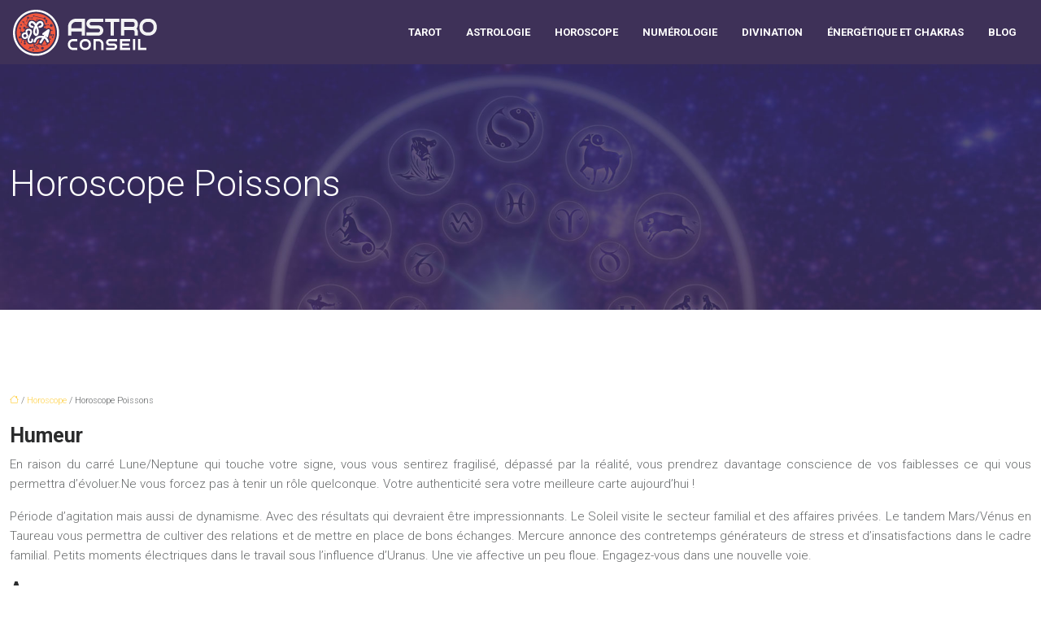

--- FILE ---
content_type: text/html; charset=UTF-8
request_url: https://www.astroconseil.fr/horoscope-poissons/
body_size: 11434
content:
<!DOCTYPE html>
<html lang="fr-FR">
<head>
<meta charset="UTF-8" />
<meta name="viewport" content="width=device-width">
<link rel="shortcut icon" href="/wp-content/uploads/2019/01/favicon.png" />
<script type="application/ld+json">
{
    "@context": "https://schema.org",
    "@graph": [
        {
            "@type": "WebSite",
            "@id": "https://www.astroconseil.fr#website",
            "url": "https://www.astroconseil.fr",
            "name": "Astroconseil",
            "inLanguage": "fr-FR",
            "publisher": {
                "@id": "https://www.astroconseil.fr#organization"
            }
        },
        {
            "@type": "Organization",
            "@id": "https://www.astroconseil.fr#organization",
            "name": "Astroconseil",
            "url": "https://www.astroconseil.fr",
            "logo": {
                "@type": "ImageObject",
                "@id": "https://www.astroconseil.fr#logo",
                "url": "https://www.astroconseil.fr/wp-content/uploads/2019/01/astro-conseil-1.png"
            }
        },
        {
            "@type": "Person",
            "@id": "https://www.astroconseil.fr/author/astroconseil_add#person",
            "name": "admin",
            "jobTitle": "Rédaction Web",
            "url": "https://www.astroconseil.fr/author/astroconseil_add",
            "worksFor": {
                "@id": "https://www.astroconseil.fr#organization"
            },
            "image": {
                "@type": "ImageObject",
                "url": ""
            }
        },
        {
            "@type": "WebPage",
            "@id": "https://www.astroconseil.fr/horoscope-poissons/#webpage",
            "url": "https://www.astroconseil.fr/horoscope-poissons/",
            "isPartOf": {
                "@id": "https://www.astroconseil.fr#website"
            },
            "breadcrumb": {
                "@id": "https://www.astroconseil.fr/horoscope-poissons/#breadcrumb"
            },
            "inLanguage": "fr_FR"
        },
        {
            "@type": "Article",
            "@id": "https://www.astroconseil.fr/horoscope-poissons/#article",
            "headline": "Horoscope Poissons",
            "mainEntityOfPage": {
                "@id": "https://www.astroconseil.fr/horoscope-poissons/#webpage"
            },
            "wordCount": 867,
            "isAccessibleForFree": true,
            "articleSection": [
                "Horoscope"
            ],
            "datePublished": "2019-01-28T09:31:36+00:00",
            "author": {
                "@id": "https://www.astroconseil.fr/author/astroconseil_add#person"
            },
            "publisher": {
                "@id": "https://www.astroconseil.fr#organization"
            },
            "inLanguage": "fr-FR"
        },
        {
            "@type": "BreadcrumbList",
            "@id": "https://www.astroconseil.fr/horoscope-poissons/#breadcrumb",
            "itemListElement": [
                {
                    "@type": "ListItem",
                    "position": 1,
                    "name": "Accueil",
                    "item": "https://www.astroconseil.fr/"
                },
                {
                    "@type": "ListItem",
                    "position": 2,
                    "name": "Horoscope",
                    "item": "https://www.astroconseil.fr/horoscope/"
                },
                {
                    "@type": "ListItem",
                    "position": 3,
                    "name": "Horoscope Poissons",
                    "item": "https://www.astroconseil.fr/horoscope-poissons/"
                }
            ]
        }
    ]
}</script>
<meta name='robots' content='max-image-preview:large' />
<title></title><meta name="description" content=""><link rel="alternate" title="oEmbed (JSON)" type="application/json+oembed" href="https://www.astroconseil.fr/wp-json/oembed/1.0/embed?url=https%3A%2F%2Fwww.astroconseil.fr%2Fhoroscope-poissons%2F" />
<link rel="alternate" title="oEmbed (XML)" type="text/xml+oembed" href="https://www.astroconseil.fr/wp-json/oembed/1.0/embed?url=https%3A%2F%2Fwww.astroconseil.fr%2Fhoroscope-poissons%2F&#038;format=xml" />
<style id='wp-img-auto-sizes-contain-inline-css' type='text/css'>
img:is([sizes=auto i],[sizes^="auto," i]){contain-intrinsic-size:3000px 1500px}
/*# sourceURL=wp-img-auto-sizes-contain-inline-css */
</style>
<style id='wp-block-library-inline-css' type='text/css'>
:root{--wp-block-synced-color:#7a00df;--wp-block-synced-color--rgb:122,0,223;--wp-bound-block-color:var(--wp-block-synced-color);--wp-editor-canvas-background:#ddd;--wp-admin-theme-color:#007cba;--wp-admin-theme-color--rgb:0,124,186;--wp-admin-theme-color-darker-10:#006ba1;--wp-admin-theme-color-darker-10--rgb:0,107,160.5;--wp-admin-theme-color-darker-20:#005a87;--wp-admin-theme-color-darker-20--rgb:0,90,135;--wp-admin-border-width-focus:2px}@media (min-resolution:192dpi){:root{--wp-admin-border-width-focus:1.5px}}.wp-element-button{cursor:pointer}:root .has-very-light-gray-background-color{background-color:#eee}:root .has-very-dark-gray-background-color{background-color:#313131}:root .has-very-light-gray-color{color:#eee}:root .has-very-dark-gray-color{color:#313131}:root .has-vivid-green-cyan-to-vivid-cyan-blue-gradient-background{background:linear-gradient(135deg,#00d084,#0693e3)}:root .has-purple-crush-gradient-background{background:linear-gradient(135deg,#34e2e4,#4721fb 50%,#ab1dfe)}:root .has-hazy-dawn-gradient-background{background:linear-gradient(135deg,#faaca8,#dad0ec)}:root .has-subdued-olive-gradient-background{background:linear-gradient(135deg,#fafae1,#67a671)}:root .has-atomic-cream-gradient-background{background:linear-gradient(135deg,#fdd79a,#004a59)}:root .has-nightshade-gradient-background{background:linear-gradient(135deg,#330968,#31cdcf)}:root .has-midnight-gradient-background{background:linear-gradient(135deg,#020381,#2874fc)}:root{--wp--preset--font-size--normal:16px;--wp--preset--font-size--huge:42px}.has-regular-font-size{font-size:1em}.has-larger-font-size{font-size:2.625em}.has-normal-font-size{font-size:var(--wp--preset--font-size--normal)}.has-huge-font-size{font-size:var(--wp--preset--font-size--huge)}.has-text-align-center{text-align:center}.has-text-align-left{text-align:left}.has-text-align-right{text-align:right}.has-fit-text{white-space:nowrap!important}#end-resizable-editor-section{display:none}.aligncenter{clear:both}.items-justified-left{justify-content:flex-start}.items-justified-center{justify-content:center}.items-justified-right{justify-content:flex-end}.items-justified-space-between{justify-content:space-between}.screen-reader-text{border:0;clip-path:inset(50%);height:1px;margin:-1px;overflow:hidden;padding:0;position:absolute;width:1px;word-wrap:normal!important}.screen-reader-text:focus{background-color:#ddd;clip-path:none;color:#444;display:block;font-size:1em;height:auto;left:5px;line-height:normal;padding:15px 23px 14px;text-decoration:none;top:5px;width:auto;z-index:100000}html :where(.has-border-color){border-style:solid}html :where([style*=border-top-color]){border-top-style:solid}html :where([style*=border-right-color]){border-right-style:solid}html :where([style*=border-bottom-color]){border-bottom-style:solid}html :where([style*=border-left-color]){border-left-style:solid}html :where([style*=border-width]){border-style:solid}html :where([style*=border-top-width]){border-top-style:solid}html :where([style*=border-right-width]){border-right-style:solid}html :where([style*=border-bottom-width]){border-bottom-style:solid}html :where([style*=border-left-width]){border-left-style:solid}html :where(img[class*=wp-image-]){height:auto;max-width:100%}:where(figure){margin:0 0 1em}html :where(.is-position-sticky){--wp-admin--admin-bar--position-offset:var(--wp-admin--admin-bar--height,0px)}@media screen and (max-width:600px){html :where(.is-position-sticky){--wp-admin--admin-bar--position-offset:0px}}

/*# sourceURL=wp-block-library-inline-css */
</style><style id='global-styles-inline-css' type='text/css'>
:root{--wp--preset--aspect-ratio--square: 1;--wp--preset--aspect-ratio--4-3: 4/3;--wp--preset--aspect-ratio--3-4: 3/4;--wp--preset--aspect-ratio--3-2: 3/2;--wp--preset--aspect-ratio--2-3: 2/3;--wp--preset--aspect-ratio--16-9: 16/9;--wp--preset--aspect-ratio--9-16: 9/16;--wp--preset--color--black: #000000;--wp--preset--color--cyan-bluish-gray: #abb8c3;--wp--preset--color--white: #ffffff;--wp--preset--color--pale-pink: #f78da7;--wp--preset--color--vivid-red: #cf2e2e;--wp--preset--color--luminous-vivid-orange: #ff6900;--wp--preset--color--luminous-vivid-amber: #fcb900;--wp--preset--color--light-green-cyan: #7bdcb5;--wp--preset--color--vivid-green-cyan: #00d084;--wp--preset--color--pale-cyan-blue: #8ed1fc;--wp--preset--color--vivid-cyan-blue: #0693e3;--wp--preset--color--vivid-purple: #9b51e0;--wp--preset--color--base: #f9f9f9;--wp--preset--color--base-2: #ffffff;--wp--preset--color--contrast: #111111;--wp--preset--color--contrast-2: #636363;--wp--preset--color--contrast-3: #A4A4A4;--wp--preset--color--accent: #cfcabe;--wp--preset--color--accent-2: #c2a990;--wp--preset--color--accent-3: #d8613c;--wp--preset--color--accent-4: #b1c5a4;--wp--preset--color--accent-5: #b5bdbc;--wp--preset--gradient--vivid-cyan-blue-to-vivid-purple: linear-gradient(135deg,rgb(6,147,227) 0%,rgb(155,81,224) 100%);--wp--preset--gradient--light-green-cyan-to-vivid-green-cyan: linear-gradient(135deg,rgb(122,220,180) 0%,rgb(0,208,130) 100%);--wp--preset--gradient--luminous-vivid-amber-to-luminous-vivid-orange: linear-gradient(135deg,rgb(252,185,0) 0%,rgb(255,105,0) 100%);--wp--preset--gradient--luminous-vivid-orange-to-vivid-red: linear-gradient(135deg,rgb(255,105,0) 0%,rgb(207,46,46) 100%);--wp--preset--gradient--very-light-gray-to-cyan-bluish-gray: linear-gradient(135deg,rgb(238,238,238) 0%,rgb(169,184,195) 100%);--wp--preset--gradient--cool-to-warm-spectrum: linear-gradient(135deg,rgb(74,234,220) 0%,rgb(151,120,209) 20%,rgb(207,42,186) 40%,rgb(238,44,130) 60%,rgb(251,105,98) 80%,rgb(254,248,76) 100%);--wp--preset--gradient--blush-light-purple: linear-gradient(135deg,rgb(255,206,236) 0%,rgb(152,150,240) 100%);--wp--preset--gradient--blush-bordeaux: linear-gradient(135deg,rgb(254,205,165) 0%,rgb(254,45,45) 50%,rgb(107,0,62) 100%);--wp--preset--gradient--luminous-dusk: linear-gradient(135deg,rgb(255,203,112) 0%,rgb(199,81,192) 50%,rgb(65,88,208) 100%);--wp--preset--gradient--pale-ocean: linear-gradient(135deg,rgb(255,245,203) 0%,rgb(182,227,212) 50%,rgb(51,167,181) 100%);--wp--preset--gradient--electric-grass: linear-gradient(135deg,rgb(202,248,128) 0%,rgb(113,206,126) 100%);--wp--preset--gradient--midnight: linear-gradient(135deg,rgb(2,3,129) 0%,rgb(40,116,252) 100%);--wp--preset--gradient--gradient-1: linear-gradient(to bottom, #cfcabe 0%, #F9F9F9 100%);--wp--preset--gradient--gradient-2: linear-gradient(to bottom, #C2A990 0%, #F9F9F9 100%);--wp--preset--gradient--gradient-3: linear-gradient(to bottom, #D8613C 0%, #F9F9F9 100%);--wp--preset--gradient--gradient-4: linear-gradient(to bottom, #B1C5A4 0%, #F9F9F9 100%);--wp--preset--gradient--gradient-5: linear-gradient(to bottom, #B5BDBC 0%, #F9F9F9 100%);--wp--preset--gradient--gradient-6: linear-gradient(to bottom, #A4A4A4 0%, #F9F9F9 100%);--wp--preset--gradient--gradient-7: linear-gradient(to bottom, #cfcabe 50%, #F9F9F9 50%);--wp--preset--gradient--gradient-8: linear-gradient(to bottom, #C2A990 50%, #F9F9F9 50%);--wp--preset--gradient--gradient-9: linear-gradient(to bottom, #D8613C 50%, #F9F9F9 50%);--wp--preset--gradient--gradient-10: linear-gradient(to bottom, #B1C5A4 50%, #F9F9F9 50%);--wp--preset--gradient--gradient-11: linear-gradient(to bottom, #B5BDBC 50%, #F9F9F9 50%);--wp--preset--gradient--gradient-12: linear-gradient(to bottom, #A4A4A4 50%, #F9F9F9 50%);--wp--preset--font-size--small: 13px;--wp--preset--font-size--medium: 20px;--wp--preset--font-size--large: 36px;--wp--preset--font-size--x-large: 42px;--wp--preset--spacing--20: min(1.5rem, 2vw);--wp--preset--spacing--30: min(2.5rem, 3vw);--wp--preset--spacing--40: min(4rem, 5vw);--wp--preset--spacing--50: min(6.5rem, 8vw);--wp--preset--spacing--60: min(10.5rem, 13vw);--wp--preset--spacing--70: 3.38rem;--wp--preset--spacing--80: 5.06rem;--wp--preset--spacing--10: 1rem;--wp--preset--shadow--natural: 6px 6px 9px rgba(0, 0, 0, 0.2);--wp--preset--shadow--deep: 12px 12px 50px rgba(0, 0, 0, 0.4);--wp--preset--shadow--sharp: 6px 6px 0px rgba(0, 0, 0, 0.2);--wp--preset--shadow--outlined: 6px 6px 0px -3px rgb(255, 255, 255), 6px 6px rgb(0, 0, 0);--wp--preset--shadow--crisp: 6px 6px 0px rgb(0, 0, 0);}:root { --wp--style--global--content-size: 1320px;--wp--style--global--wide-size: 1920px; }:where(body) { margin: 0; }.wp-site-blocks { padding-top: var(--wp--style--root--padding-top); padding-bottom: var(--wp--style--root--padding-bottom); }.has-global-padding { padding-right: var(--wp--style--root--padding-right); padding-left: var(--wp--style--root--padding-left); }.has-global-padding > .alignfull { margin-right: calc(var(--wp--style--root--padding-right) * -1); margin-left: calc(var(--wp--style--root--padding-left) * -1); }.has-global-padding :where(:not(.alignfull.is-layout-flow) > .has-global-padding:not(.wp-block-block, .alignfull)) { padding-right: 0; padding-left: 0; }.has-global-padding :where(:not(.alignfull.is-layout-flow) > .has-global-padding:not(.wp-block-block, .alignfull)) > .alignfull { margin-left: 0; margin-right: 0; }.wp-site-blocks > .alignleft { float: left; margin-right: 2em; }.wp-site-blocks > .alignright { float: right; margin-left: 2em; }.wp-site-blocks > .aligncenter { justify-content: center; margin-left: auto; margin-right: auto; }:where(.wp-site-blocks) > * { margin-block-start: 1.2rem; margin-block-end: 0; }:where(.wp-site-blocks) > :first-child { margin-block-start: 0; }:where(.wp-site-blocks) > :last-child { margin-block-end: 0; }:root { --wp--style--block-gap: 1.2rem; }:root :where(.is-layout-flow) > :first-child{margin-block-start: 0;}:root :where(.is-layout-flow) > :last-child{margin-block-end: 0;}:root :where(.is-layout-flow) > *{margin-block-start: 1.2rem;margin-block-end: 0;}:root :where(.is-layout-constrained) > :first-child{margin-block-start: 0;}:root :where(.is-layout-constrained) > :last-child{margin-block-end: 0;}:root :where(.is-layout-constrained) > *{margin-block-start: 1.2rem;margin-block-end: 0;}:root :where(.is-layout-flex){gap: 1.2rem;}:root :where(.is-layout-grid){gap: 1.2rem;}.is-layout-flow > .alignleft{float: left;margin-inline-start: 0;margin-inline-end: 2em;}.is-layout-flow > .alignright{float: right;margin-inline-start: 2em;margin-inline-end: 0;}.is-layout-flow > .aligncenter{margin-left: auto !important;margin-right: auto !important;}.is-layout-constrained > .alignleft{float: left;margin-inline-start: 0;margin-inline-end: 2em;}.is-layout-constrained > .alignright{float: right;margin-inline-start: 2em;margin-inline-end: 0;}.is-layout-constrained > .aligncenter{margin-left: auto !important;margin-right: auto !important;}.is-layout-constrained > :where(:not(.alignleft):not(.alignright):not(.alignfull)){max-width: var(--wp--style--global--content-size);margin-left: auto !important;margin-right: auto !important;}.is-layout-constrained > .alignwide{max-width: var(--wp--style--global--wide-size);}body .is-layout-flex{display: flex;}.is-layout-flex{flex-wrap: wrap;align-items: center;}.is-layout-flex > :is(*, div){margin: 0;}body .is-layout-grid{display: grid;}.is-layout-grid > :is(*, div){margin: 0;}body{--wp--style--root--padding-top: 0px;--wp--style--root--padding-right: var(--wp--preset--spacing--50);--wp--style--root--padding-bottom: 0px;--wp--style--root--padding-left: var(--wp--preset--spacing--50);}a:where(:not(.wp-element-button)){text-decoration: underline;}:root :where(a:where(:not(.wp-element-button)):hover){text-decoration: none;}:root :where(.wp-element-button, .wp-block-button__link){background-color: var(--wp--preset--color--contrast);border-radius: .33rem;border-color: var(--wp--preset--color--contrast);border-width: 0;color: var(--wp--preset--color--base);font-family: inherit;font-size: var(--wp--preset--font-size--small);font-style: normal;font-weight: 500;letter-spacing: inherit;line-height: inherit;padding-top: 0.6rem;padding-right: 1rem;padding-bottom: 0.6rem;padding-left: 1rem;text-decoration: none;text-transform: inherit;}:root :where(.wp-element-button:hover, .wp-block-button__link:hover){background-color: var(--wp--preset--color--contrast-2);border-color: var(--wp--preset--color--contrast-2);color: var(--wp--preset--color--base);}:root :where(.wp-element-button:focus, .wp-block-button__link:focus){background-color: var(--wp--preset--color--contrast-2);border-color: var(--wp--preset--color--contrast-2);color: var(--wp--preset--color--base);outline-color: var(--wp--preset--color--contrast);outline-offset: 2px;outline-style: dotted;outline-width: 1px;}:root :where(.wp-element-button:active, .wp-block-button__link:active){background-color: var(--wp--preset--color--contrast);color: var(--wp--preset--color--base);}:root :where(.wp-element-caption, .wp-block-audio figcaption, .wp-block-embed figcaption, .wp-block-gallery figcaption, .wp-block-image figcaption, .wp-block-table figcaption, .wp-block-video figcaption){color: var(--wp--preset--color--contrast-2);font-family: var(--wp--preset--font-family--body);font-size: 0.8rem;}.has-black-color{color: var(--wp--preset--color--black) !important;}.has-cyan-bluish-gray-color{color: var(--wp--preset--color--cyan-bluish-gray) !important;}.has-white-color{color: var(--wp--preset--color--white) !important;}.has-pale-pink-color{color: var(--wp--preset--color--pale-pink) !important;}.has-vivid-red-color{color: var(--wp--preset--color--vivid-red) !important;}.has-luminous-vivid-orange-color{color: var(--wp--preset--color--luminous-vivid-orange) !important;}.has-luminous-vivid-amber-color{color: var(--wp--preset--color--luminous-vivid-amber) !important;}.has-light-green-cyan-color{color: var(--wp--preset--color--light-green-cyan) !important;}.has-vivid-green-cyan-color{color: var(--wp--preset--color--vivid-green-cyan) !important;}.has-pale-cyan-blue-color{color: var(--wp--preset--color--pale-cyan-blue) !important;}.has-vivid-cyan-blue-color{color: var(--wp--preset--color--vivid-cyan-blue) !important;}.has-vivid-purple-color{color: var(--wp--preset--color--vivid-purple) !important;}.has-base-color{color: var(--wp--preset--color--base) !important;}.has-base-2-color{color: var(--wp--preset--color--base-2) !important;}.has-contrast-color{color: var(--wp--preset--color--contrast) !important;}.has-contrast-2-color{color: var(--wp--preset--color--contrast-2) !important;}.has-contrast-3-color{color: var(--wp--preset--color--contrast-3) !important;}.has-accent-color{color: var(--wp--preset--color--accent) !important;}.has-accent-2-color{color: var(--wp--preset--color--accent-2) !important;}.has-accent-3-color{color: var(--wp--preset--color--accent-3) !important;}.has-accent-4-color{color: var(--wp--preset--color--accent-4) !important;}.has-accent-5-color{color: var(--wp--preset--color--accent-5) !important;}.has-black-background-color{background-color: var(--wp--preset--color--black) !important;}.has-cyan-bluish-gray-background-color{background-color: var(--wp--preset--color--cyan-bluish-gray) !important;}.has-white-background-color{background-color: var(--wp--preset--color--white) !important;}.has-pale-pink-background-color{background-color: var(--wp--preset--color--pale-pink) !important;}.has-vivid-red-background-color{background-color: var(--wp--preset--color--vivid-red) !important;}.has-luminous-vivid-orange-background-color{background-color: var(--wp--preset--color--luminous-vivid-orange) !important;}.has-luminous-vivid-amber-background-color{background-color: var(--wp--preset--color--luminous-vivid-amber) !important;}.has-light-green-cyan-background-color{background-color: var(--wp--preset--color--light-green-cyan) !important;}.has-vivid-green-cyan-background-color{background-color: var(--wp--preset--color--vivid-green-cyan) !important;}.has-pale-cyan-blue-background-color{background-color: var(--wp--preset--color--pale-cyan-blue) !important;}.has-vivid-cyan-blue-background-color{background-color: var(--wp--preset--color--vivid-cyan-blue) !important;}.has-vivid-purple-background-color{background-color: var(--wp--preset--color--vivid-purple) !important;}.has-base-background-color{background-color: var(--wp--preset--color--base) !important;}.has-base-2-background-color{background-color: var(--wp--preset--color--base-2) !important;}.has-contrast-background-color{background-color: var(--wp--preset--color--contrast) !important;}.has-contrast-2-background-color{background-color: var(--wp--preset--color--contrast-2) !important;}.has-contrast-3-background-color{background-color: var(--wp--preset--color--contrast-3) !important;}.has-accent-background-color{background-color: var(--wp--preset--color--accent) !important;}.has-accent-2-background-color{background-color: var(--wp--preset--color--accent-2) !important;}.has-accent-3-background-color{background-color: var(--wp--preset--color--accent-3) !important;}.has-accent-4-background-color{background-color: var(--wp--preset--color--accent-4) !important;}.has-accent-5-background-color{background-color: var(--wp--preset--color--accent-5) !important;}.has-black-border-color{border-color: var(--wp--preset--color--black) !important;}.has-cyan-bluish-gray-border-color{border-color: var(--wp--preset--color--cyan-bluish-gray) !important;}.has-white-border-color{border-color: var(--wp--preset--color--white) !important;}.has-pale-pink-border-color{border-color: var(--wp--preset--color--pale-pink) !important;}.has-vivid-red-border-color{border-color: var(--wp--preset--color--vivid-red) !important;}.has-luminous-vivid-orange-border-color{border-color: var(--wp--preset--color--luminous-vivid-orange) !important;}.has-luminous-vivid-amber-border-color{border-color: var(--wp--preset--color--luminous-vivid-amber) !important;}.has-light-green-cyan-border-color{border-color: var(--wp--preset--color--light-green-cyan) !important;}.has-vivid-green-cyan-border-color{border-color: var(--wp--preset--color--vivid-green-cyan) !important;}.has-pale-cyan-blue-border-color{border-color: var(--wp--preset--color--pale-cyan-blue) !important;}.has-vivid-cyan-blue-border-color{border-color: var(--wp--preset--color--vivid-cyan-blue) !important;}.has-vivid-purple-border-color{border-color: var(--wp--preset--color--vivid-purple) !important;}.has-base-border-color{border-color: var(--wp--preset--color--base) !important;}.has-base-2-border-color{border-color: var(--wp--preset--color--base-2) !important;}.has-contrast-border-color{border-color: var(--wp--preset--color--contrast) !important;}.has-contrast-2-border-color{border-color: var(--wp--preset--color--contrast-2) !important;}.has-contrast-3-border-color{border-color: var(--wp--preset--color--contrast-3) !important;}.has-accent-border-color{border-color: var(--wp--preset--color--accent) !important;}.has-accent-2-border-color{border-color: var(--wp--preset--color--accent-2) !important;}.has-accent-3-border-color{border-color: var(--wp--preset--color--accent-3) !important;}.has-accent-4-border-color{border-color: var(--wp--preset--color--accent-4) !important;}.has-accent-5-border-color{border-color: var(--wp--preset--color--accent-5) !important;}.has-vivid-cyan-blue-to-vivid-purple-gradient-background{background: var(--wp--preset--gradient--vivid-cyan-blue-to-vivid-purple) !important;}.has-light-green-cyan-to-vivid-green-cyan-gradient-background{background: var(--wp--preset--gradient--light-green-cyan-to-vivid-green-cyan) !important;}.has-luminous-vivid-amber-to-luminous-vivid-orange-gradient-background{background: var(--wp--preset--gradient--luminous-vivid-amber-to-luminous-vivid-orange) !important;}.has-luminous-vivid-orange-to-vivid-red-gradient-background{background: var(--wp--preset--gradient--luminous-vivid-orange-to-vivid-red) !important;}.has-very-light-gray-to-cyan-bluish-gray-gradient-background{background: var(--wp--preset--gradient--very-light-gray-to-cyan-bluish-gray) !important;}.has-cool-to-warm-spectrum-gradient-background{background: var(--wp--preset--gradient--cool-to-warm-spectrum) !important;}.has-blush-light-purple-gradient-background{background: var(--wp--preset--gradient--blush-light-purple) !important;}.has-blush-bordeaux-gradient-background{background: var(--wp--preset--gradient--blush-bordeaux) !important;}.has-luminous-dusk-gradient-background{background: var(--wp--preset--gradient--luminous-dusk) !important;}.has-pale-ocean-gradient-background{background: var(--wp--preset--gradient--pale-ocean) !important;}.has-electric-grass-gradient-background{background: var(--wp--preset--gradient--electric-grass) !important;}.has-midnight-gradient-background{background: var(--wp--preset--gradient--midnight) !important;}.has-gradient-1-gradient-background{background: var(--wp--preset--gradient--gradient-1) !important;}.has-gradient-2-gradient-background{background: var(--wp--preset--gradient--gradient-2) !important;}.has-gradient-3-gradient-background{background: var(--wp--preset--gradient--gradient-3) !important;}.has-gradient-4-gradient-background{background: var(--wp--preset--gradient--gradient-4) !important;}.has-gradient-5-gradient-background{background: var(--wp--preset--gradient--gradient-5) !important;}.has-gradient-6-gradient-background{background: var(--wp--preset--gradient--gradient-6) !important;}.has-gradient-7-gradient-background{background: var(--wp--preset--gradient--gradient-7) !important;}.has-gradient-8-gradient-background{background: var(--wp--preset--gradient--gradient-8) !important;}.has-gradient-9-gradient-background{background: var(--wp--preset--gradient--gradient-9) !important;}.has-gradient-10-gradient-background{background: var(--wp--preset--gradient--gradient-10) !important;}.has-gradient-11-gradient-background{background: var(--wp--preset--gradient--gradient-11) !important;}.has-gradient-12-gradient-background{background: var(--wp--preset--gradient--gradient-12) !important;}.has-small-font-size{font-size: var(--wp--preset--font-size--small) !important;}.has-medium-font-size{font-size: var(--wp--preset--font-size--medium) !important;}.has-large-font-size{font-size: var(--wp--preset--font-size--large) !important;}.has-x-large-font-size{font-size: var(--wp--preset--font-size--x-large) !important;}
/*# sourceURL=global-styles-inline-css */
</style>

<link rel='stylesheet' id='default-css' href='https://www.astroconseil.fr/wp-content/themes/factory-templates-4/style.css?ver=8e9d4eb166dfe30c0f88d872cdfb59b5' type='text/css' media='all' />
<link rel='stylesheet' id='bootstrap5-css' href='https://www.astroconseil.fr/wp-content/themes/factory-templates-4/css/bootstrap.min.css?ver=8e9d4eb166dfe30c0f88d872cdfb59b5' type='text/css' media='all' />
<link rel='stylesheet' id='bootstrap-icon-css' href='https://www.astroconseil.fr/wp-content/themes/factory-templates-4/css/bootstrap-icons.css?ver=8e9d4eb166dfe30c0f88d872cdfb59b5' type='text/css' media='all' />
<link rel='stylesheet' id='global-css' href='https://www.astroconseil.fr/wp-content/themes/factory-templates-4/css/global.css?ver=8e9d4eb166dfe30c0f88d872cdfb59b5' type='text/css' media='all' />
<link rel='stylesheet' id='light-theme-css' href='https://www.astroconseil.fr/wp-content/themes/factory-templates-4/css/light.css?ver=8e9d4eb166dfe30c0f88d872cdfb59b5' type='text/css' media='all' />
<script type="text/javascript" src="https://code.jquery.com/jquery-3.2.1.min.js?ver=8e9d4eb166dfe30c0f88d872cdfb59b5" id="jquery3.2.1-js"></script>
<script type="text/javascript" src="https://www.astroconseil.fr/wp-content/themes/factory-templates-4/js/fn.js?ver=8e9d4eb166dfe30c0f88d872cdfb59b5" id="default_script-js"></script>
<link rel="https://api.w.org/" href="https://www.astroconseil.fr/wp-json/" /><link rel="alternate" title="JSON" type="application/json" href="https://www.astroconseil.fr/wp-json/wp/v2/posts/508" /><link rel="EditURI" type="application/rsd+xml" title="RSD" href="https://www.astroconseil.fr/xmlrpc.php?rsd" />
<link rel="canonical" href="https://www.astroconseil.fr/horoscope-poissons/" />
<link rel='shortlink' href='https://www.astroconseil.fr/?p=508' />
 
<meta name="google-site-verification" content="MT2fuydJ3B-gQ6GS-jsy-H7VkCH2jn4MSdqU3Q5uiTQ" />
<meta name="google-site-verification" content="kMH0lAFHkWzpbL5hOTQCwXhFAxhVnmUQ4ipMwxKsT1E" />
<meta name="google-site-verification" content="7PlZynQ2MrTDY5TQ7FuWiN1Cz-QxzDtjDqqfv4Oi4p4" />
<link href="https://fonts.googleapis.com/css2?family=Roboto:wght@300;700&display=swap" rel="stylesheet"> 
<style type="text/css">
.default_color_background,.menu-bars{background-color : #3e3158 }.default_color_text,a,h1 span,h2 span,h3 span,h4 span,h5 span,h6 span{color :#3e3158 }.navigation li a,.navigation li.disabled,.navigation li.active a,.owl-dots .owl-dot.active span,.owl-dots .owl-dot:hover span{background-color: #3e3158;}
.block-spc{border-color:#3e3158}
.page-content a{color : #ffd350 }.page-content a:hover{color : #f15b2c }.home .body-content a{color : #ffd350 }.home .body-content a:hover{color : #f15b2c }.col-menu,.main-navigation{background-color:transparent;}nav .bi-list{color:#fff}nav .navbar-toggler{background-color:#f15b2c}body:not(.home) .main-navigation{background-color:#3e3158}.main-navigation {padding:0px;}.main-navigation.scrolled{padding:0px;}.main-navigation nav li{padding:20px 15px;}.main-navigation.scrolled{background-color:#fff;}.main-navigation .logo-main{height: auto;}.main-navigation  .logo-sticky{height: auto;}@media(min-width:990px){nav li a{padding:0px!important}}.main-navigation .sub-menu{background-color: #3d3157;}nav li a{font-size:13px;}nav li a{line-height:23px;}nav li a{color:#fff!important;}nav li:hover > a,.current-menu-item > a{color:#f15b2c!important;}.scrolled nav li a{color:#3e3158!important;}.scrolled nav li:hover a,.scrolled .current-menu-item a{color:#f15b2c!important;}.sub-menu a{color:#f15b2c!important;}nav .sub-menu a:hover{color:#f15b2c!important;}.main-navigation ul li li{background:#3e3158}.main-navigation ul li li:hover{background:#ffffff}.main-navigation .sub-menu{padding:0px}.main-navigation ul ul li{padding:10px}.archive h1{color:#fff!important;}.archive h1{text-align:left!important;} .archive h1{font-size:45px}  .archive h2,.cat-description h2{font-size:25px} .archive h2 a,.cat-description h2{color:#2b2c2d!important;}.archive .readmore{background-color:transparent;}.archive .readmore{color:#333;}.archive .readmore:hover{background-color:#232323;}.archive .readmore:hover{color:#fff;}.archive .readmore{border-color:#333;}.archive .readmore:hover{border-color:#333;}.archive .readmore{padding:8px 20px;}.single h1{color:#fff!important;}.single .the-post h2{color:#2b2c2d!important;}.single .the-post h3{color:#2b2c2d!important;}.single .the-post h4{color:#2b2c2d!important;}.single .the-post h5{color:#2b2c2d!important;}.single .the-post h6{color:#2b2c2d!important;} .single .post-content a{color:#ffd350} .single .post-content a:hover{color:#f15b2c}.single h1{text-align:left!important;}.single h1{font-size: 45px}.single h2{font-size: 25px}.single h3{font-size: 21px}.single h4{font-size: 18px}.single h5{font-size: 16px}.single h6{font-size: 15px}footer{background-position:top }  footer a{color: #f15b2c}#back_to_top{background-color:#f15b2c;}#back_to_top i, #back_to_top svg{color:#fff;}#back_to_top {padding:3px 5px 6px;}</style>
<style>:root {
    --color-primary: #3e3158;
    --color-primary-light: #503f72;
    --color-primary-dark: #2b223d;
    --color-primary-hover: #372c4f;
    --color-primary-muted: #634e8c;
            --color-background: #fff;
    --color-text: #ffffff;
} </style>
<style id="custom-st" type="text/css">
body{font-size:15px;background-color:#fff;line-height:24px;font-family:"Roboto",serif;font-weight:300;color:#666869;}h2,h3,h4,h5,h6,nav li a,footer .footer-widget {serif;font-weight:700;}nav li a{text-transform:uppercase;position:relative;}.main-navigation .menu-item-has-children:after{top:15px!important;color:#fff;}body:not(.home) .main-navigation.scrolled{background-color:#fff!important;}.b3-col *{transition:.4s;}.b3-col:hover .icon{border-color:#f15b2c!important;}footer .footer-widget{color:#161616;margin-bottom:1em;font-size:14px!important;line-height:30px;text-transform:uppercase;border-bottom:none!important;}footer ul{list-style:none;margin:0;padding:0!important;}footer .copyright{padding:30px 50px;margin-top:60px;}.custom-html-widget ul li span{color:#f15929;}.widget_sidebar .sidebar-widget{color:#222;line-height:30px;padding-bottom:10px;}.widget_sidebar{margin-bottom:40px;}.to-top{z-index:1!important;}@media (max-width:996px){.main-navigation nav li{padding:0px;}h1{font-size:35px!important;}.home h2{font-size:26px!important;}.b1{min-height:100%!important;}footer .col-md-12{padding:0 30px!important;}#logo img{width:70%!important;height:70%!important;}}</style>
</head> 

<body class="wp-singular post-template-default single single-post postid-508 single-format-standard wp-theme-factory-templates-4 catid-1" style="">

<div class="main-navigation  container-fluid is_sticky none-mobile">
<nav class="navbar navbar-expand-lg  container-xxl">

<a id="logo" href="https://www.astroconseil.fr">
<img class="logo-main" src="/wp-content/uploads/2019/01/astro-conseil-1.png"  width="auto"   height="auto"  alt="logo">
<img class="logo-sticky" src="/wp-content/uploads/2019/01/astro-conseil-2.png" width="auto" height="auto" alt="logo"></a>

    <button class="navbar-toggler" type="button" data-bs-toggle="collapse" data-bs-target="#navbarSupportedContent" aria-controls="navbarSupportedContent" aria-expanded="false" aria-label="Toggle navigation">
      <span class="navbar-toggler-icon"><i class="bi bi-list"></i></span>
    </button>

    <div class="collapse navbar-collapse" id="navbarSupportedContent">

<ul id="main-menu" class="classic-menu navbar-nav ms-auto mb-2 mb-lg-0"><li id="menu-item-571" class="menu-item menu-item-type-taxonomy menu-item-object-category"><a href="https://www.astroconseil.fr/tarot/">Tarot</a></li>
<li id="menu-item-567" class="menu-item menu-item-type-taxonomy menu-item-object-category"><a href="https://www.astroconseil.fr/astrologie/">Astrologie</a></li>
<li id="menu-item-569" class="menu-item menu-item-type-taxonomy menu-item-object-category current-post-ancestor current-menu-parent current-post-parent"><a href="https://www.astroconseil.fr/horoscope/">Horoscope</a></li>
<li id="menu-item-570" class="menu-item menu-item-type-taxonomy menu-item-object-category"><a href="https://www.astroconseil.fr/numerologie/">Numérologie</a></li>
<li id="menu-item-568" class="menu-item menu-item-type-taxonomy menu-item-object-category"><a href="https://www.astroconseil.fr/divination/">Divination</a></li>
<li id="menu-item-820" class="menu-item menu-item-type-taxonomy menu-item-object-category"><a href="https://www.astroconseil.fr/energetique-et-chakras/">Énergétique et Chakras</a></li>
<li id="menu-item-657" class="menu-item menu-item-type-taxonomy menu-item-object-category"><a href="https://www.astroconseil.fr/blog/">Blog</a></li>
</ul>
</div>
</nav>
</div><!--menu-->
<div style="" class="body-content     ">
  

<div class="container-fluid subheader" style="background-position:top;background-image:url(/wp-content/uploads/2019/01/slider-signes-astrologiques-1.jpg);background-color:;">
<div id="mask" style=""></div>	
<div class="container-xxl"><h1 class="title">Horoscope Poissons</h1></div></div>



<div class="post-content container-xxl"> 


<div class="row">
<div class="  col-xxl-9  col-md-12">	



<div class="all-post-content">
<article>
<div style="font-size: 11px" class="breadcrumb"><a href="/"><i class="bi bi-house"></i></a>&nbsp;/&nbsp;<a href="https://www.astroconseil.fr/horoscope/">Horoscope</a>&nbsp;/&nbsp;Horoscope Poissons</div>
<div class="the-post">





<h2>Humeur</h2>
<p>En raison du carré Lune/Neptune qui touche votre signe, vous vous sentirez fragilisé, dépassé par la réalité, vous prendrez davantage conscience de vos faiblesses ce qui vous permettra d’évoluer.Ne vous forcez pas à tenir un rôle quelconque. Votre authenticité sera votre meilleure carte aujourd’hui !</p>
<p>Période d’agitation mais aussi de dynamisme. Avec des résultats qui devraient être impressionnants. Le Soleil visite le secteur familial et des affaires privées. Le tandem Mars/Vénus en Taureau vous permettra de cultiver des relations et de mettre en place de bons échanges. Mercure annonce des contretemps générateurs de stress et d’insatisfactions dans le cadre familial. Petits moments électriques dans le travail sous l’influence d’Uranus. Une vie affective un peu floue. Engagez-vous dans une nouvelle voie.</p>
<h2>Amour</h2>
<p>Vous ne pourrez pas expliquer aujourd’hui pourquoi vous avez comme une impression de flottement. De la même manière que la <a href="http://www.astroconseil.fr/la-femme-poissons/">femme du même signe</a>, si vous vivez en couple, la crainte de voir s’arrêter votre histoire vous gâchera quelque peu la journée. Les changements intervenus ces derniers jours peuvent en être la cause. Si vous êtes célibataire, vous aurez tendance à vous éloigner des personnes qui, jusqu’ici, vous intéressaient.</p>
<p>Vous sentez bien qu’il vous faudrait rompre avec certaines traditions qui ne correspondent plus à vos attentes sentimentales. Il faut trouver un compromis !</p>
<p>Vous pourriez remettre en cause vos valeurs et vos points de vue sur l’amour et les rapports conjugaux. Vous prendrez conscience des changements que vous devez opérer si vous voulez maintenir la relation. Vous avez tendance à demander beaucoup à l’autre et vous ignorez parfois votre part du travail. Il sera nécessaire de réviser vos notions de devoir et de respect dans ce domaine. Prenez conscience des manques de votre partenaire et n’hésitez pas à mettre de la bonne volonté pour satisfaire ses besoins !</p>
<h2>Travail</h2>
<p>Vous douterez de vos compétences, ce qui vous obligera à vous tenir en retrait par rapport à votre équipe de travail. Ne fuyez pas vos responsabilités, vous êtes tout à fait capable de les assurer, même si vous n’y croyez plus. Courage, vous serez surpris de ce que vous pourrez réaliser.C’est le moment d’oser, de récolter les fruits de votre labeur. Vous retirerez de vives satisfactions !</p>
<p>Les options prises dans le passé vous serviront bientôt mais il vous faudra encore patienter un peu. Mars ne sera pas forcément un mois riche en réalisations. Tout ce que vous avez effectué en coulisses, toutes vos transactions secrètes seront mises en lumière. Mais malgré votre ambition et votre détermination, ce sera le moment de poser vos jalons pour un futur plus lointain. Vous ne regretterez alors pas vos efforts d’aujourd’hui ni votre patience d’ange. Vous vous en féliciterez au contraire bientôt !</p>
<h2>Vitalité</h2>
<p>Si vous vous sentez en petite forme, ne vous découragez pas, ne baissez pas les bras, tenez bon. Les résultats dépendent de votre motivation.Vous avez travaillé sur vous et avez su vous motiver. Bravo, vous aurez une super forme et un moral d’acier !</p>
<p>Vous pourriez bien payer pour les pots cassés en cette fin d’hiver si vous avez commis des excès. Ceci étant surtout valable pour les dépendances que vous entretenez. Rien de grave, rassurez-vous mais une belle angine ou une bonne crise de foie pourrait vous aider à remettre les pendules à l’heure. Prendre conscience de vos faiblesses et pouvoir les reconnaître est déjà un bon début. Vous trouverez la motivation et la discipline nécessaires ce mois-ci grâce à Mars qui vous donnera l’envie de triompher !</p>
<h2>Argent</h2>
<p>Ce sera une période où vous pourrez accomplir beaucoup plus que vous ne pensez mais il faudra agir en secret ou sous couvert d’autres personnes. Vous serez doué pour toute sorte de transaction si vous suivez vos intuitions. Ne vous laissez pas désarçonner par des gens sans scrupules ou d’autres qui voudront vous influencer. Gardez votre intégrité et foncez si c’est ce que vous ressentez. Dites-en le moins possible et demeurez très discret, ce sera le meilleur moyen pour ne pas vous faire doubler !</p>
<h2>Date clé</h2>
<p>Vous voulez faire la fête le 1er et les amis vous suivent le 4. Ennuis à craindre le 6 mais puissant magnétisme le 8. Vos requêtes seront exaucées le 10 et la famille vous épaule le 11. Évitez les caprices coûteux le 12, faire la bringue le 15 n’arrangera rien. Travail lucratif le 16 mais amis encombrants le 18. Honneurs le 20 et la fortune vous sourit le 21. Démêlés avec le partenaire le 22 et vous perdez la partie le 23. Sens des affaires le 24 et réussite sociale le 28. Travail artistique le 29 !</p>
<h2>Conseil</h2>
<p>La balle sera dans votre camp et ce sera à vous de démontrer votre amour à votre partenaire pour qu’il se dévoile lui-même davantage. Votre travail prend certes beaucoup de votre temps mais tout est une question de priorité. Il faudra hiérarchiser si vous voulez maintenir une certaine harmonie au sein de votre couple. Ce n’est peut être pas tant une question de quantité mais de qualité, il est plus important d’être impliqué complètement par moments que d’être physiquement présent avec la tête ailleurs !</p>




</div>
</article>




<div class="row nav-post-cat"><div class="col-6"><a href="https://www.astroconseil.fr/homme-sagittaire-et-femme-poisson-l-union-de-feu-et-d-eau/"><i class="bi bi-arrow-left"></i>Homme sagittaire et femme poisson: L&rsquo;Union de feu et d&rsquo;eau</a></div><div class="col-6"><a href="https://www.astroconseil.fr/gemeaux-votre-horoscope-detaille-pour-la-semaine-a-venir/"><i class="bi bi-arrow-left"></i>Gémeaux : votre horoscope détaillé pour la semaine à venir</a></div></div>

</div>

</div>	


<div class="col-xxl-3 col-md-12">
<div class="sidebar">
<div class="widget-area">





<div class='widget_sidebar'><div class='sidebar-widget'>Actualités du site</div><div class='textwidget sidebar-ma'><div class="row mb-2"><div class="col-12"><a href="https://www.astroconseil.fr/7-07-l-heure-miroir-de-l-eveil-spirituel-et-du-changement/">7:07 : l&rsquo;heure miroir de l&rsquo;éveil spirituel et du changement</a></div></div><div class="row mb-2"><div class="col-12"><a href="https://www.astroconseil.fr/l-astrologie-islamique-traditions-et-interpretations/">L&rsquo;astrologie islamique : traditions et interprétations</a></div></div><div class="row mb-2"><div class="col-12"><a href="https://www.astroconseil.fr/horoscope-vierge-les-defis-a-relever-ce-mois-ci-predictions-astrales-et-conseils-de-voyance/">Horoscope vierge : les défis à relever ce mois-ci &#8211; prédictions astrales et conseils de voyance</a></div></div><div class="row mb-2"><div class="col-12"><a href="https://www.astroconseil.fr/que-revele-l-horoscope-du-figaro-sur-votre-avenir-professionnel/">Que révèle l&rsquo;horoscope du figaro sur votre avenir professionnel ?</a></div></div><div class="row mb-2"><div class="col-12"><a href="https://www.astroconseil.fr/lion-l-horoscope-masculin-pour-une-confiance-rayonnante/">Lion : L&rsquo;Horoscope masculin pour une confiance rayonnante</a></div></div></div></div></div><div class='widget_sidebar'><div class='sidebar-widget'>Articles similaires</div><div class='textwidget sidebar-ma'><div class="row mb-2"><div class="col-12"><a href="https://www.astroconseil.fr/balance-que-vous-reserve-l-horoscope-cette-semaine/">Balance : que vous réserve l&rsquo;horoscope cette semaine ?</a></div></div><div class="row mb-2"><div class="col-12"><a href="https://www.astroconseil.fr/horoscope-femina-vos-previsions-hebdomadaires-detaillees/">Horoscope femina : vos prévisions hebdomadaires détaillées</a></div></div><div class="row mb-2"><div class="col-12"><a href="https://www.astroconseil.fr/comportement-lunaire-influence-de-la-lune-sur-nos-emotions/">Comportement lunaire : influence de la lune sur nos émotions</a></div></div><div class="row mb-2"><div class="col-12"><a href="https://www.astroconseil.fr/comment-choisir-le-meilleur-horoscope-quotidien-pour-vous/">Comment choisir le meilleur horoscope quotidien pour vous ?</a></div></div></div></div>
<style>
	.nav-post-cat .col-6 i{
		display: inline-block;
		position: absolute;
	}
	.nav-post-cat .col-6 a{
		position: relative;
	}
	.nav-post-cat .col-6:nth-child(1) a{
		padding-left: 18px;
		float: left;
	}
	.nav-post-cat .col-6:nth-child(1) i{
		left: 0;
	}
	.nav-post-cat .col-6:nth-child(2) a{
		padding-right: 18px;
		float: right;
	}
	.nav-post-cat .col-6:nth-child(2) i{
		transform: rotate(180deg);
		right: 0;
	}
	.nav-post-cat .col-6:nth-child(2){
		text-align: right;
	}
</style>



</div>
</div>
</div> </div>








</div>

</div><!--body-content-->

<footer class="container-fluid" style="">
<div class="container-xxl">	
<div class="widgets">
<div class="row">
<div class="col-xxl-6 col-md-12">
<div class="widget_footer"><div class="footer-widget">Astrologie chinoise</div>			<div class="textwidget"><p>Grâce au bouddhisme, l’astrologie chinoise s’est popularisée. Les moines se sont rendu compte que le calendrier chinois contenait des informations astrologiques intéressantes. C’est grâce à ce calendrier qu’ils puissent créer l’horoscope chinois. À la différence de l’astrologie occidentale qui évalue la naissance des gens sur le mois, l’astrologie chinoise se base sur l’année de naissance.</p>
</div>
		</div></div>
<div class="col-xxl-3 col-md-12">
<div class="widget_text widget_footer"><div class="footer-widget">Oracles</div><div class="textwidget custom-html-widget"><ul>
<li><span style="margin-right: 10px;">→</span> Prophétie</li>
<li><span style="margin-right: 10px;">→</span> Divinatione</li>
<li><span style="margin-right: 10px;">→</span> Sibylle ou pythie</li>
<li><span style="margin-right: 10px;">→</span> Expression de la divinité</li>
</ul></div></div></div>
<div class="col-xxl-3 col-md-12">
<div class="widget_text widget_footer"><div class="footer-widget">Astrologie tahitienne</div><div class="textwidget custom-html-widget"><ul>
<li><span style="margin-right: 10px;">→</span> Mimosa</li>
<li><span style="margin-right: 10px;">→</span> Orchidées</li>
<li><span style="margin-right: 10px;">→</span> Perles noires</li>
<li><span style="margin-right: 10px;">→</span> Chariot étoilé</li>
</ul></div></div></div>
</div>
</div></div>
</footer>

<div class="to-top square" id="inactive"><a id='back_to_top'><svg xmlns="http://www.w3.org/2000/svg" width="16" height="16" fill="currentColor" class="bi bi-arrow-up-short" viewBox="0 0 16 16">
  <path fill-rule="evenodd" d="M8 12a.5.5 0 0 0 .5-.5V5.707l2.146 2.147a.5.5 0 0 0 .708-.708l-3-3a.5.5 0 0 0-.708 0l-3 3a.5.5 0 1 0 .708.708L7.5 5.707V11.5a.5.5 0 0 0 .5.5z"/>
</svg></a></div>
<script type="text/javascript">
	let calcScrollValue = () => {
	let scrollProgress = document.getElementById("progress");
	let progressValue = document.getElementById("back_to_top");
	let pos = document.documentElement.scrollTop;
	let calcHeight = document.documentElement.scrollHeight - document.documentElement.clientHeight;
	let scrollValue = Math.round((pos * 100) / calcHeight);
	if (pos > 500) {
	progressValue.style.display = "grid";
	} else {
	progressValue.style.display = "none";
	}
	scrollProgress.addEventListener("click", () => {
	document.documentElement.scrollTop = 0;
	});
	scrollProgress.style.background = `conic-gradient( ${scrollValue}%, #fff ${scrollValue}%)`;
	};
	window.onscroll = calcScrollValue;
	window.onload = calcScrollValue;
</script>






<script type="speculationrules">
{"prefetch":[{"source":"document","where":{"and":[{"href_matches":"/*"},{"not":{"href_matches":["/wp-*.php","/wp-admin/*","/wp-content/uploads/*","/wp-content/*","/wp-content/plugins/*","/wp-content/themes/factory-templates-4/*","/*\\?(.+)"]}},{"not":{"selector_matches":"a[rel~=\"nofollow\"]"}},{"not":{"selector_matches":".no-prefetch, .no-prefetch a"}}]},"eagerness":"conservative"}]}
</script>
<p class="text-center" style="margin-bottom: 0px"><a href="/plan-du-site/">Plan du site</a></p><script type="text/javascript" src="https://www.astroconseil.fr/wp-content/themes/factory-templates-4/js/bootstrap.bundle.min.js" id="bootstrap5-js"></script>

<script type="text/javascript">
$(document).ready(function() {
$( ".the-post img" ).on( "click", function() {
var url_img = $(this).attr('src');
$('.img-fullscreen').html("<div><img src='"+url_img+"'></div>");
$('.img-fullscreen').fadeIn();
});
$('.img-fullscreen').on( "click", function() {
$(this).empty();
$('.img-fullscreen').hide();
});
//$('.block2.st3:first-child').removeClass("col-2");
//$('.block2.st3:first-child').addClass("col-6 fheight");
});
</script>










<div class="img-fullscreen"></div>

</body>
</html>